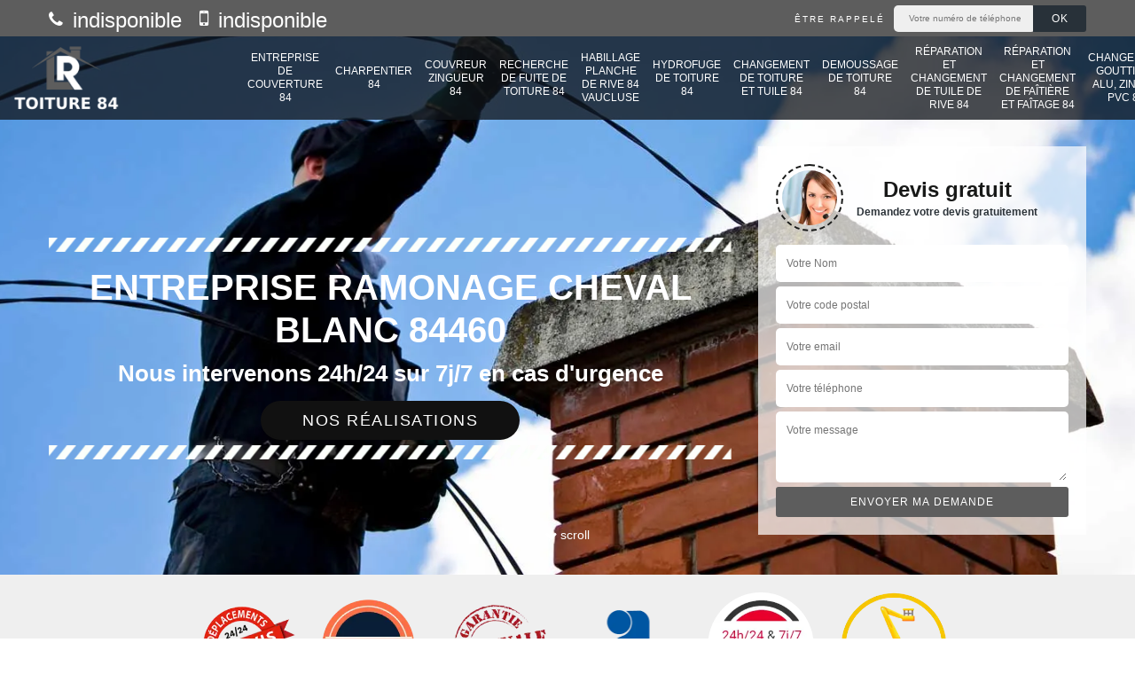

--- FILE ---
content_type: text/html; charset=UTF-8
request_url: https://www.entreprise-couverture-vaucluse.fr/entreprise-ramonage-cheval-blanc-84460
body_size: 6746
content:
<!DOCTYPE html><html dir="ltr" lang="fr-FR"><head><meta charset="UTF-8" /><meta name=viewport content="width=device-width, initial-scale=1.0, minimum-scale=1.0 maximum-scale=1.0"><meta http-equiv="content-type" content="text/html; charset=UTF-8" ><title>Entreprise ramonage à Cheval Blanc tel: 04.82.29.24.78</title><meta name="description" content="Ramoneur professionnel à Cheval Blanc 84460, LR toiture 84 est qualifié pour effectuer un ramonage de cheminée. Travail fiable et conçu dans les règles de l'art. Devis gratuit"><link rel="shortcut icon" href="/skins/default/images/p/favicon.ico" type="image/x-icon"><link rel="icon" href="/skins/default/images/p/favicon.ico" type="image/x-icon"><link href="/skins/default/css/style.css" rel="stylesheet" type="text/css"/><link rel="preconnect" href="https://www.googletagmanager.com"><link rel="preconnect" href="https://nominatim.openstreetmap.org"></head><body class="Desktop ville"><div class="wrapper-container"><header class="site-header header"><div id="noMobile" class="top_bar"><div class="container"><div class="right-header d-flex align-items-center justify-content-between"><div class="tel-top_"><a href="tel:indisponible"><i class="icon icon-phone"></i> indisponible</a><a href="tel:indisponible"><i class="icon icon-mobile"></i> indisponible</a></div><div class="Top_rappel"><form action="/message.php" method="post" id="rappel_immediat"><input type="text" name="mail" id="mail2" value=""><input type="hidden" name="type" value="rappel"><strong>Être rappelé</strong><input type="text" name="numtel" required="" placeholder="Votre numéro de téléphone ..." class="input-form"><input type="submit" name="OK" value="OK" class="btn-devis-gratuit"></form></div></div></div></div><div class="main-bar"><div class="container"><div class="d-flex justify-content-between align-items-center"><a href="/" title="LR toiture 84" class="logo"><img loading="lazy" src="/skins/default/images/p/Logo-lr-toiture-84.png" alt="LR toiture 84" width="120" height="80" loading='lazy' /></a><nav class="nav justify-content-between"><ul class="nav-list"><li class="nav-item"><a href="/">Entreprise de couverture 84</a></li><li class="nav-item"><a href="artisan-charpentier-vaucluse-84">Charpentier 84</a></li><li class="nav-item"><a href="artisan-couvreur-zingueur-vaucluse-84">Couvreur zingueur 84</a></li><li class="nav-item"><a href="entreprise-recherche-fuite-toiture-vaucluse-84">Recherche de fuite de toiture 84</a></li><li class="nav-item"><a href="entreprise-habillage-planche-rive-vaucluse-84">Habillage planche de rive 84 Vaucluse</a></li><li class="nav-item"><a href="entreprise-hydrofuge-toiture-vaucluse-84">Hydrofuge de toiture 84</a></li><li class="nav-item"><a href="entreprise-changement-toiture-tuile-vaucluse-84">Changement de toiture et tuile 84</a></li><li class="nav-item"><a href="entreprise-demoussage-toiture-vaucluse-84">Demoussage de toiture 84</a></li><li class="nav-item"><a href="entreprise-reparation-changement-tuile-rive-vaucluse-84">Réparation et changement de tuile de rive 84</a></li><li class="nav-item"><a href="entreprise-reparation-changement-faitiere-faitage-vaucluse-84">Réparation et changement de faîtière et faîtage 84</a></li><li class="nav-item"><a href="entreprise-changement-gouttiere-alu-zinc-pvc-vaucluse-84">Changement gouttière alu, zinc et PVC 84</a></li><li class="nav-item"><a href="entreprise-changement-velux-vaucluse-84">Changement de velux 84</a></li><li class="nav-item"><a href="entreprise-renovation-toiture-vaucluse-84">Rénovation toiture 84</a></li><li class="nav-item"><a href="entreprise-ramonage-vaucluse-84">Ramonage 84</a></li></ul></nav></div></div></div><div id="noDesktop" class="telTopNav"><a href="tel:indisponible"><i class="icon icon-phone"></i> indisponible</a><a href="tel:indisponible"><i class="icon icon-mobile"></i> indisponible</a></div></header><section  class="intro_section page_mainslider"><div id="noMobile" class="main-slider__scroll m-uppercase" id="main-slider__scroll"><a href="#scroll1"><i class="icon icon-arrow-down"></i> <span>scroll</span></a></div><div class="flexslider"><div class="slides"><div style="background-image: url(/skins/default/images/img/bg-ramonage-lr-toiture-84.webp);"></div></div><div class="container"><div class="captionSlider"><div class="row align-items-center"><div class="col-md-8"><div class="slide_description_wrapper"><div class="slide_description"><img loading="lazy" src="/skins/default/images/img/sep-line-white.webp" alt="" class="mb-4" width="770" height="16" loading='lazy' /><div class="intro-layer ribbon-1"><h1 class="text-uppercase">Entreprise ramonage Cheval Blanc 84460</h1></div><div class="intro-layer"><p class="grey"><span>Nous intervenons 24h/24 sur 7j/7 en cas d'urgence</span></p></div><a class="header-realisation" href="/realisations">Nos réalisations</a><img loading="lazy" src="/skins/default/images/img/sep-line-white.webp" alt="" class="mt-5" width="770" height="16" loading='lazy' /></div></div></div><div id="noMobile" class="col-md-4"><div class="DevisSlider"><div class="Devigratuit"><form action="/message.php" method="post" id="Devis_form"><input type="text" name="mail" id="mail" value=""><div class="devis-titre text-center"><div class="call-img"><img loading="lazy" src="/skins/default/images/img/call.webp" alt="Devis gratuit" width="76" height="76" loading='lazy' /></div><div class="titre-h3"><strong>Devis gratuit <span>Demandez votre devis gratuitement</span></strong></div></div><input type="text" name="nom" required="" class="input-form" placeholder="Votre Nom"><input type="text" name="code_postal" required="" class="input-form" placeholder="Votre code postal"><input type="text" name="email" required="" class="input-form" placeholder="Votre email"><input type="text" name="telephone" required="" class="input-form" placeholder="Votre téléphone"><textarea name="message" required="" class="input-form" placeholder="Votre message"></textarea><div class="text-center"><input type="submit" value="Envoyer ma demande" class="btn-devis-gratuit"></div></form></div></div></div></div></div></div></div></section><div id="fixedRight"><div class="Devigratuit"><form action="/message.php" method="post" id="Devis_form"><input type="text" name="mail" id="mail" value=""><div class="devis-titre text-center"><div class="call-img"><img loading="lazy" src="/skins/default/images/img/call.webp" alt="Devis gratuit" width="76" height="76" loadinng='lazy' /></div><div class="titre-h3"><strong>Devis gratuit</strong></div></div><input type="text" name="nom" required="" class="input-form" placeholder="Votre Nom"><input type="text" name="code_postal" required="" class="input-form" placeholder="Votre code postal"><input type="text" name="email" required="" class="input-form" placeholder="Votre email"><input type="text" name="telephone" required="" class="input-form" placeholder="Votre téléphone"><textarea name="message" required="" class="input-form" placeholder="Votre message"></textarea><div class="text-center"><input type="submit" value="Envoyer ma demande" class="btn-devis-gratuit"></div></form></div><div class="sepR"></div><div class="Contact_rappel"><strong>On vous rappelle immediatement</strong><form action="/message.php" method="post" id="rappel_immediat"><input type="text" name="mail" id="mail2" value=""><input type="hidden" name="type" value="rappel"><input type="text" name="numtel" required="" placeholder="Votre numéro de téléphone ..." class="input-form"><input type="submit" name="OK" value="RAPPELEZ-MOI" class="btn-devis-gratuit"></form></div></div><div class="partenaires"><div class="container"><div class="logo-part"><img loading="lazy" src="/skins/default/images/img/devis-logo.webp" alt="Devis" width="120" height="120" loading='lazy'/><img loading="lazy" src="/skins/default/images/img/delais_respectes.webp" alt="delais respecté" width="105" height="105" loading='lazy' /><img loading="lazy" src="/skins/default/images/img/garantie-decennale.webp" alt="garantie décennale" width="120" height="120" loading='lazy'/><img loading="lazy" src="/skins/default/images/img/artisan.webp" alt="artisan" width="120" height="120" loading='lazy'/><img loading="lazy" src="/skins/default/images/img/intervention.webp" alt="intervention" width="120" height="120" loading='lazy'/><img loading="lazy" src="/skins/default/images/img/logo-camion-nacelle.webp" alt="camion-nacelle" width="120" height="120" loading='lazy'/></div></div></div><section class="sect4">
	<div class="container">
		<div id="noMobile" class="categ">
			  
						<a href="entreprise-changement-toiture-tuile-vaucluse-84" class="services-item">
				<img loading="lazy" src="/skins/default/images/img/cat-changement-de-toiture-et-tuile-lr-toiture-84.webp" alt="Service Changement de toiture et tuile 84" width="250" height="250" loading='lazy' />
				<span>Changement de toiture et tuile 84</span>
			</a>
						<a href="entreprise-changement-velux-vaucluse-84" class="services-item">
				<img loading="lazy" src="/skins/default/images/img/cat-changement-de-velux-lr-toiture-84.webp" alt="Service Changement de velux 84" width="250" height="250" loading='lazy' />
				<span>Changement de velux 84</span>
			</a>
						<a href="entreprise-changement-gouttiere-alu-zinc-pvc-vaucluse-84" class="services-item">
				<img loading="lazy" src="/skins/default/images/img/cat-changement-gouttiere-alu-zinc-et-pvc-lr-toiture-84.webp" alt="Service Changement gouttière alu, zinc et PVC 84" width="250" height="250" loading='lazy' />
				<span>Changement gouttière alu, zinc et PVC 84</span>
			</a>
						<a href="artisan-charpentier-vaucluse-84" class="services-item">
				<img loading="lazy" src="/skins/default/images/img/cat-charpentier-lr-toiture-84.webp" alt="Service Charpentier 84" width="250" height="250" loading='lazy' />
				<span>Charpentier 84</span>
			</a>
						<a href="artisan-couvreur-zingueur-vaucluse-84" class="services-item">
				<img loading="lazy" src="/skins/default/images/img/cat-couvreur-zingueur-lr-toiture-84.webp" alt="Service Couvreur zingueur 84" width="250" height="250" loading='lazy' />
				<span>Couvreur zingueur 84</span>
			</a>
						<a href="entreprise-demoussage-toiture-vaucluse-84" class="services-item">
				<img loading="lazy" src="/skins/default/images/img/cat-demoussage-de-toiture-lr-toiture-84.webp" alt="Service Demoussage de toiture 84" width="250" height="250" loading='lazy' />
				<span>Demoussage de toiture 84</span>
			</a>
						<a href="/" class="services-item">
				<img loading="lazy" src="/skins/default/images/img/cat-entreprise-de-couverture-lr-toiture-84.webp" alt="Service Entreprise de couverture 84" width="250" height="250" loading='lazy' />
				<span>Entreprise de couverture 84</span>
			</a>
						<a href="entreprise-habillage-planche-rive-vaucluse-84" class="services-item">
				<img loading="lazy" src="/skins/default/images/img/cat-habillage-planche-de-rive-lr-toiture-84.webp" alt="Service Habillage planche de rive 84 Vaucluse" width="250" height="250" loading='lazy' />
				<span>Habillage planche de rive 84 Vaucluse</span>
			</a>
						<a href="entreprise-hydrofuge-toiture-vaucluse-84" class="services-item">
				<img loading="lazy" src="/skins/default/images/img/cat-hydrofuge-toiture-lr-toiture-84.webp" alt="Service Hydrofuge de toiture 84" width="250" height="250" loading='lazy' />
				<span>Hydrofuge de toiture 84</span>
			</a>
						<a href="entreprise-ramonage-vaucluse-84" class="services-item">
				<img loading="lazy" src="/skins/default/images/img/cat-ramonage-lr-toiture-84.webp" alt="Service Ramonage 84" width="250" height="250" loading='lazy' />
				<span>Ramonage 84</span>
			</a>
						<a href="entreprise-recherche-fuite-toiture-vaucluse-84" class="services-item">
				<img loading="lazy" src="/skins/default/images/img/cat-recherche-de-fuite-toiture-lr-toiture-84.webp" alt="Service Recherche de fuite de toiture 84" width="250" height="250" loading='lazy' />
				<span>Recherche de fuite de toiture 84</span>
			</a>
						<a href="entreprise-renovation-toiture-vaucluse-84" class="services-item">
				<img loading="lazy" src="/skins/default/images/img/cat-renovation-toiture-lr-toiture-84.webp" alt="Service Rénovation toiture 84" width="250" height="250" loading='lazy' />
				<span>Rénovation toiture 84</span>
			</a>
						<a href="entreprise-reparation-changement-faitiere-faitage-vaucluse-84" class="services-item">
				<img loading="lazy" src="/skins/default/images/img/cat-reparation-et-changement-de-faitiere-et-faitage-lr-toiture-84.webp" alt="Service Réparation et changement de faîtière et faîtage 84" width="250" height="250" loading='lazy' />
				<span>Réparation et changement de faîtière et faîtage 84</span>
			</a>
						<a href="entreprise-reparation-changement-tuile-rive-vaucluse-84" class="services-item">
				<img loading="lazy" src="/skins/default/images/img/cat-reparation-et-changement-de-tuile-de-rive-lr-toiture-84.webp" alt="Service Réparation et changement de tuile de rive 84" width="250" height="250" loading='lazy' />
				<span>Réparation et changement de tuile de rive 84</span>
			</a>
			 
		</div>		
		<div id="noDesktop">
			  
						<a href="entreprise-changement-toiture-tuile-vaucluse-84" class="services-item">
				<img loading="lazy" src="/skins/default/images/img/cat-changement-de-toiture-et-tuile-lr-toiture-84.webp" alt="Service Changement de toiture et tuile 84" width="250" height="250" loading='lazy' />
				<span>Changement de toiture et tuile 84</span>
			</a>
						<a href="entreprise-changement-velux-vaucluse-84" class="services-item">
				<img loading="lazy" src="/skins/default/images/img/cat-changement-de-velux-lr-toiture-84.webp" alt="Service Changement de velux 84" width="250" height="250" loading='lazy' />
				<span>Changement de velux 84</span>
			</a>
						<a href="entreprise-changement-gouttiere-alu-zinc-pvc-vaucluse-84" class="services-item">
				<img loading="lazy" src="/skins/default/images/img/cat-changement-gouttiere-alu-zinc-et-pvc-lr-toiture-84.webp" alt="Service Changement gouttière alu, zinc et PVC 84" width="250" height="250" loading='lazy' />
				<span>Changement gouttière alu, zinc et PVC 84</span>
			</a>
						<a href="artisan-charpentier-vaucluse-84" class="services-item">
				<img loading="lazy" src="/skins/default/images/img/cat-charpentier-lr-toiture-84.webp" alt="Service Charpentier 84" width="250" height="250" loading='lazy' />
				<span>Charpentier 84</span>
			</a>
						<a href="artisan-couvreur-zingueur-vaucluse-84" class="services-item">
				<img loading="lazy" src="/skins/default/images/img/cat-couvreur-zingueur-lr-toiture-84.webp" alt="Service Couvreur zingueur 84" width="250" height="250" loading='lazy' />
				<span>Couvreur zingueur 84</span>
			</a>
						<a href="entreprise-demoussage-toiture-vaucluse-84" class="services-item">
				<img loading="lazy" src="/skins/default/images/img/cat-demoussage-de-toiture-lr-toiture-84.webp" alt="Service Demoussage de toiture 84" width="250" height="250" loading='lazy' />
				<span>Demoussage de toiture 84</span>
			</a>
						<a href="/" class="services-item">
				<img loading="lazy" src="/skins/default/images/img/cat-entreprise-de-couverture-lr-toiture-84.webp" alt="Service Entreprise de couverture 84" width="250" height="250" loading='lazy' />
				<span>Entreprise de couverture 84</span>
			</a>
						<a href="entreprise-habillage-planche-rive-vaucluse-84" class="services-item">
				<img loading="lazy" src="/skins/default/images/img/cat-habillage-planche-de-rive-lr-toiture-84.webp" alt="Service Habillage planche de rive 84 Vaucluse" width="250" height="250" loading='lazy' />
				<span>Habillage planche de rive 84 Vaucluse</span>
			</a>
						<a href="entreprise-hydrofuge-toiture-vaucluse-84" class="services-item">
				<img loading="lazy" src="/skins/default/images/img/cat-hydrofuge-toiture-lr-toiture-84.webp" alt="Service Hydrofuge de toiture 84" width="250" height="250" loading='lazy' />
				<span>Hydrofuge de toiture 84</span>
			</a>
						<a href="entreprise-ramonage-vaucluse-84" class="services-item">
				<img loading="lazy" src="/skins/default/images/img/cat-ramonage-lr-toiture-84.webp" alt="Service Ramonage 84" width="250" height="250" loading='lazy' />
				<span>Ramonage 84</span>
			</a>
						<a href="entreprise-recherche-fuite-toiture-vaucluse-84" class="services-item">
				<img loading="lazy" src="/skins/default/images/img/cat-recherche-de-fuite-toiture-lr-toiture-84.webp" alt="Service Recherche de fuite de toiture 84" width="250" height="250" loading='lazy' />
				<span>Recherche de fuite de toiture 84</span>
			</a>
						<a href="entreprise-renovation-toiture-vaucluse-84" class="services-item">
				<img loading="lazy" src="/skins/default/images/img/cat-renovation-toiture-lr-toiture-84.webp" alt="Service Rénovation toiture 84" width="250" height="250" loading='lazy' />
				<span>Rénovation toiture 84</span>
			</a>
						<a href="entreprise-reparation-changement-faitiere-faitage-vaucluse-84" class="services-item">
				<img loading="lazy" src="/skins/default/images/img/cat-reparation-et-changement-de-faitiere-et-faitage-lr-toiture-84.webp" alt="Service Réparation et changement de faîtière et faîtage 84" width="250" height="250" loading='lazy' />
				<span>Réparation et changement de faîtière et faîtage 84</span>
			</a>
						<a href="entreprise-reparation-changement-tuile-rive-vaucluse-84" class="services-item">
				<img loading="lazy" src="/skins/default/images/img/cat-reparation-et-changement-de-tuile-de-rive-lr-toiture-84.webp" alt="Service Réparation et changement de tuile de rive 84" width="250" height="250" loading='lazy' />
				<span>Réparation et changement de tuile de rive 84</span>
			</a>
			 
		</div>
	</div>	
</section><div id="scroll1" class="wrap"><div class="container"><div class="row"><div class="col-lg-8"><div class="main"><section class="sect5"><div class="block-middle"><h2>La nécessité de faire un ramonage à Cheval Blanc</h2><p>D’une manière générale, le ramonage à Cheval Blanc 84460 est une intervention obligatoire pour tous ceux qui détiennent une cheminée, un poêle ou une chaudière pour se réchauffer pendant l’hiver. Cependant, si votre cheminée est condamnée, ce n’est pas la peine de le faire. Autrement, il est indispensable de ramoner le conduit d’évacuation de fumée afin de pouvoir utiliser votre accessoire de chauffage en toute quiétude. En effet, si le conduit est bouché par les dépôts de suie et de cendres, cela peut engendrer une intoxication ou pire, un incendie.</p></div><div class="row justify-content-center"><div class="col-md-4"><div class="imgbg" style="background-image: url('/photos/5940308-ramonage-1.jpg');"></div></div><div class="col-md-8"><h2>Comment allons-nous effectuer votre ramonage de chaudière ?</h2><p>Vous avez besoin de faire appel à un spécialiste en ramonage de chaudière à Cheval Blanc 84460 ? LR toiture 84 est une entreprise de ramonage sur qui vous pouvez compter. Pour nettoyer en profondeur l’intérieur du conduit, nous ferons usage d’une brosse spécifique et d’un hérisson adapté à la taille du conduit de fumée. Lorsque notre équipe aura retiré les dépôts de suie sur les parois du conduit, nos experts vont vérifier l’étanchéité du dispositif avant de quitter les lieux. Un certificat de ramonage vous sera octroyé après l’intervention.</p></div></div><div class="row justify-content-center"><div class="col-md-4"><div class="imgbg" style="background-image: url('/photos/5940308-ramonage-2.jpg');"></div></div><div class="col-md-8"><h2>Le prix ramonage 84460 proposé par LR toiture 84</h2><p>Le prix ramonage à Cheval Blanc 84460 varie d’un projet à un autre. Il dépend, entre autres, de votre type de chauffage (chaudière, poêle, cheminée), de la taille du conduit d’évacuation de fumée à nettoyer, de la technique de ramonage à adopter, de la difficulté d’accès au conduit, de l’ampleur de l’encrassement et de la durée de l’intervention. En tout cas, nous pouvons vous garantir que notre tarif ramonage 84460 est le meilleur du marché. Découvrez notre offre en demandant en ligne votre devis ramonage à Cheval Blanc. C’est facile, gratuit et sans engagement.</p></div></div><div class="row justify-content-center"><div class="col-md-4"><div class="imgbg" style="background-image: url('/photos/5940308-ramonage-3.jpg');"></div></div><div class="col-md-8"><h2>Les techniques de ramonage de cheminée que nous appliquons</h2><p>Société de ramonage à Cheval Blanc 84460, LR toiture 84 peut mettre en œuvre différents procédés pour nettoyer en profondeur les conduits d’évacuation de fumée de votre cheminée. D’un point de vue technique, nous avons trois options, à savoir le ramonage mécanique, le ramonage chimique et le ramonage ancestral. En termes de façon de faire, nous pouvons réaliser un ramonage par le bas ou un ramonage par le haut. Normalement, un diagnostic de l’encrassement du conduit est à faire avant de déterminer la meilleure solution à adopter. Fiez-vous à notre savoir-faire.</p></div></div><div class="row justify-content-center"><div class="col-md-4"><div class="imgbg" style="background-image: url('/photos/5940308-ramonage-4.jpg');"></div></div><div class="col-md-8"><h2>LR toiture 84 pour un ramonage mécanique de cheminée</h2><p>Le ramonage mécanique est le procédé le plus utilisé pour ramoner une cheminée. Cette opération consiste à nettoyer le conduit en se servant d’une brosse hérisson. Nous choisirons un hérisson adapté aux dimensions de votre conduit. Nous pouvons vous garantir que cet outil est très efficace pour retirer les dépôts de combustion, de cendre et de suie sur les parois du conduit. N’hésitez pas à faire appel à LR toiture 84 si vous êtes en quête d’un artisan ramonage à Cheval Blanc 84460. Nous nous engageons à fournir des prestations de qualité.</p></div></div><div class="row justify-content-center"><div class="col-md-4"><div class="imgbg" style="background-image: url('/photos/5940308-ramonage-5.jpg');"></div></div><div class="col-md-8"><h2>Pourquoi confier votre ramonage 84460 à LR toiture 84 ?</h2><p>Il est vrai que le ramonage est une opération que vous pouvez faire de votre propre chef. Pourtant, c’est plus sûr de laisser un professionnel s’occuper de cette tâche. Effectivement, le but est de faire en sorte que vous puissiez utiliser en toute sécurité votre cheminée ou votre poêle, puisque si le conduit de fumée est obstrué, cela peut entrainer une intoxication ou un incendie de la cheminée. Entreprise de ramonage à Cheval Blanc 84460 depuis des années, LR toiture 84 est en mesure de réaliser des travaux suivant les règles de l’art.</p></div></div><div class="row justify-content-center"><div class="col-md-4"><div class="imgbg" style="background-image: url('/photos/5940308-ramonage-6.jpg');"></div></div><div class="col-md-8"><h2>Ramonage par le bas ou ramonage par le haut ?</h2><p>Par le biais d’un ramonage mécanique, notre équipe peut nettoyer en profondeur le conduit de fumée de votre cheminée. Sachez que nous pouvons effectuer un ramonage par le bas et un ramonage par le haut, selon vos convenances et en fonction de votre budget. D’un côté, le ramonage par le bas est plus facile et rapide à appliquer. Ce procédé s’effectue depuis la partie la plus basse de la cheminée. En revanche, le ramonage par le haut se réalise depuis la toiture. Cette technique permet de faire un nettoyage plus complet de votre cheminée.</p></div></div><div class="row justify-content-center"><div class="col-md-4"><div class="imgbg" style="background-image: url('/photos/5940308-ramonage-7.jpg');"></div></div><div class="col-md-8"><h2>Le ramonage chimique : un des procédés que nous mettons en œuvre</h2><p>Lorsque les dépôts prennent de l’ampleur, il est possible de réaliser un ramonage chimique. Toutefois, nous ne mettons en pratique cette méthode qui si c’est vraiment nécessaire. En effet, rien ne vaut un ramonage mécanique puisque le produit chimique à utiliser risque d’abîmer rapidement les éléments du conduit. Spécialiste en ramonage de cheminée à Cheval Blanc 84460, l’entreprise LR toiture 84 détient une parfaite maîtrise de cette technique de ramonage. Si vous voulez que votre cheminée reste fonctionnelle, laissez notre équipe prendre en charge la réalisation de votre ramonage de cheminée.</p></div></div><div class="row justify-content-center"><div class="col-md-4"><div class="imgbg" style="background-image: url('/photos/5940308-ramonage-8.jpg');"></div></div><div class="col-md-8"><h2>LR toiture 84 est un professionnel en ramonage de poêle à Cheval Blanc 84460</h2><p>Entrez en contact avec LR toiture 84 si vous avez besoin d’un artisan ramonage à Cheval Blanc pour se charger du ramonage de votre poêle à bois ou de votre poêle à granulés. Selon vos convenances, notre équipe peut effectuer un nettoyage simple du conduit d’évacuation ou un ramonage complet de votre équipement de chauffage. Sachez que le ramonage de poêle à bois se fait deux fois par an, tandis que pour un poêle à granulés, un ramonage par an est suffisant. Nous nous munirons des outils adéquats pour mener à bien notre intervention.</p></div></div><div class="row justify-content-center"><div class="col-md-4"><div class="imgbg" style="background-image: url('/photos/5940308-ramonage-9.jpg');"></div></div><div class="col-md-8"><h2>L’entreprise LR toiture 84 peut établir un devis gratuit</h2><p>Parce qu’il est important de se préparer financièrement avant de faire quelconques travaux, LR toiture 84 vous permet de demander gratuitement un devis ramonage à Cheval Blanc. Pour ce faire, vous aurez juste à remplir le formulaire que nous mettons à votre disposition. En nous donnant des précisions sur votre type de chauffage et la technique de ramonage que vous souhaitez que nous adoptions. Ces informations nous permettront de dresser un devis ramonage 84460 sur mesure et bien détaillé. En principe, vous recevrez un retour de notre part en moins de 24 heures.</p></div></div><div class="row justify-content-center"><div class="col-md-4"><div class="imgbg" style="background-image: url('/photos/5940308-ramonage-10.jpg');"></div></div><div class="col-md-8"><h2>LR toiture 84 une entreprise spécialisée en ramonage de cheminée</h2><p>Vous utilisez une cheminée pour vous retrouver en famille pendant les soirées d’hiver ? Pour garantir la longévité de votre accessoire, pensez à l’entretenir régulièrement et correctement. Surtout, le plus important est de laisser un professionnel prendre cette tâche en main. LR toiture 84 est un professionnel à qui vous pouvez confier votre projet si vous avez besoin de faire appel à une entreprise de ramonage de cheminée à Cheval Blanc 84460. Non seulement nous avons du matériel performant pour mener à bien l’intervention, mais nous disposons aussi d’un personnel aguerri.</p></div></div></section></div></div><div class="col-lg-4"><div class="engagement"><strong style="background-image: url('/skins/default/images/img/engagement.webp');"><span>Nos engagements</span></strong><ul class="list-eng"><li>Devis et déplacement gratuits</li><li>Sans engagement</li><li>Artisan passionné</li><li>Prix imbattable</li><li>Travail de qualité</li></ul></div><div class="contact-tel"><div class="tel-block"><div class="tel-fixe"><span><i class="icon icon-phone"></i></span><p><a href="tel:indisponible"> indisponible</a></p></div><div class="tel-portable"><span><i class="icon icon-mobile"></i></span><p><a href="tel:indisponible"> indisponible</a></p></div></div><div class="contact-text"><span>Contactez-nous</span></div></div><div class="intervention-block-right"><div class="text-intervention text-center"><strong>NOUS INTERVENONS 7j/7 et 24h/24</strong><p>En cas d’urgence, nous intervenons dans l’immédiat, n’hésitez pas à nous contacter via le formulaire ou à nous appeler.</p></div></div><div class="location"><strong style="background-image: url('/skins/default/images/img/location.webp');"><span>Nous localiser</span></strong><p>indisponible</p><div id="Map"></div></div></div></div></div></div><div class="devis-last-block"><div class="container"><div class="Services"><b class="Titre">Autres services</b><ul class="Liens"><li><a href="/entreprise-renovation-toiture-cheval-blanc-84460">Rénovation toiture Cheval Blanc</a></li><li><a href="/entreprise-recherche-fuite-toiture-cheval-blanc-84460">Recherche de fuite de toiture Cheval Blanc</a></li><li><a href="/entreprise-couverture-cheval-blanc-84460">Entreprise de couverture Cheval Blanc</a></li><li><a href="/artisan-charpentier-cheval-blanc-84460">Charpentier Cheval Blanc</a></li><li><a href="/entreprise-changement-velux-cheval-blanc-84460">Changement de velux Cheval Blanc</a></li><li><a href="/entreprise-changement-gouttiere-alu-zinc-pvc-cheval-blanc-84460">Changement gouttière alu, zinc et PVC Cheval Blanc</a></li><li><a href="/entreprise-reparation-changement-faitiere-faitage-cheval-blanc-84460">Réparation et changement de faîtière et faîtage Cheval Blanc</a></li><li><a href="/entreprise-reparation-changement-tuile-rive-cheval-blanc-84460">Réparation et changement de tuile de rive Cheval Blanc</a></li><li><a href="/entreprise-demoussage-toiture-cheval-blanc-84460">Demoussage de toiture Cheval Blanc</a></li><li><a href="/entreprise-changement-toiture-tuile-cheval-blanc-84460">Changement de toiture et tuile Cheval Blanc</a></li><li><a href="/entreprise-hydrofuge-toiture-cheval-blanc-84460">Hydrofuge de toiture Cheval Blanc</a></li><li><a href="/entreprise-habillage-planche-rive-cheval-blanc-84460">Habillage planche de rive Cheval Blanc 84460</a></li></ul></div></div></div><footer id="footer"><div class="footer-container"><div class="sf-bg"></div><div class="container"><div class="row"><div class="col-md-4"><div class="footer-logo"><a href="/" title="LR toiture 84" class="logo"><img loading="lazy" src="/skins/default/images/p/Logo-lr-toiture-84.png" alt="LR toiture 84" width="210" height="140" loading='lazy' /></a><p class="adr">indisponible</p></div></div><div class="col-md-1"></div><div class="col-md-7"><div class="lien-footer"><strong>Nos Services</strong><ul><li><a href="entreprise-changement-toiture-tuile-vaucluse-84" class="lien-item">Changement de toiture et tuile 84</a></li><li><a href="entreprise-changement-velux-vaucluse-84" class="lien-item">Changement de velux 84</a></li><li><a href="entreprise-changement-gouttiere-alu-zinc-pvc-vaucluse-84" class="lien-item">Changement gouttière alu, zinc et PVC 84</a></li><li><a href="artisan-charpentier-vaucluse-84" class="lien-item">Charpentier 84</a></li><li><a href="artisan-couvreur-zingueur-vaucluse-84" class="lien-item">Couvreur zingueur 84</a></li><li><a href="entreprise-demoussage-toiture-vaucluse-84" class="lien-item">Demoussage de toiture 84</a></li><li><a href="/" class="lien-item">Entreprise de couverture 84</a></li><li><a href="entreprise-habillage-planche-rive-vaucluse-84" class="lien-item">Habillage planche de rive 84 Vaucluse</a></li><li><a href="entreprise-hydrofuge-toiture-vaucluse-84" class="lien-item">Hydrofuge de toiture 84</a></li><li><a href="entreprise-ramonage-vaucluse-84" class="lien-item">Ramonage 84</a></li><li><a href="entreprise-recherche-fuite-toiture-vaucluse-84" class="lien-item">Recherche de fuite de toiture 84</a></li><li><a href="entreprise-renovation-toiture-vaucluse-84" class="lien-item">Rénovation toiture 84</a></li><li><a href="entreprise-reparation-changement-faitiere-faitage-vaucluse-84" class="lien-item">Réparation et changement de faîtière et faîtage 84</a></li><li><a href="entreprise-reparation-changement-tuile-rive-vaucluse-84" class="lien-item">Réparation et changement de tuile de rive 84</a></li></ul></div></div></div></div></div><div class="copyright">© 2025-2026 - Tout droit réservé &nbsp;|&nbsp; <a href="/mentions-legales">Mentions légales</a>&nbsp;-&nbsp;<a href="/contact">Contactez-nous</a></div></footer></div></body><script src="/js/jquery-3.6.0.min.js"></script><script src="/js/scripts.js"></script>
<script type="text/javascript">		
	var Support = 'Desktop';
	$(document).ready(function() {
		// scripts à lancer une fois la page chargée

                $( '.swipebox' ).swipebox();
                
                initAnalytics('_');
        
        //stiky
        if(window.innerWidth > 992) { $(".site-header").sticky({ topSpacing: 0 }); }

        //Nav
        $('.nav-item').has('ul').prepend('<span class="nav-click"><i class="nav-arrow"></i></span>');
        $('.nav-mobile').click(function(){ $('.nav-list').toggle(); });
        $('.nav-list').on('click', '.nav-click', function(){
          $(this).siblings('.nav-submenu').toggle();
          $(this).children('.nav-arrow').toggleClass('nav-rotate');  
        });

        //slick
        $('.slides').slick({
            arrows:false,
            fade:true,
            speed:1000,
            autoplay: true,
            autoplaySpeed: 2000,
            pauseOnHover:false
        });     
        $('.categ').slick({
            slidesToShow: 6,
            slidesToScroll: 1,
            arrows:false,
            speed:1000,
            autoplay: true,
            autoplaySpeed: 3000
        });      
    });
</script>
<script src="skins/default/js/jquery.sticky.js"></script>
<script src="skins/default/js/slick.min.js"></script>

<script src="/js/swipebox/src/js/jquery.swipebox.min.js"></script>
<link href="/js/swipebox/src/css/swipebox.min.css" rel="stylesheet" type="text/css"/>

<link rel="stylesheet" href="/js/leaflet/leaflet.css" />
<script src="/js/leaflet/leaflet.js"></script>
<script src="/js/map.js"></script>
<script>initMap('France',16);</script>
</html>


--- FILE ---
content_type: text/html; charset=UTF-8
request_url: https://www.entreprise-couverture-vaucluse.fr/ajax.php
body_size: 132
content:
{"code_google_tags":"GTM-K9KHMKMT","code_analytics":"UA-158624376-43","RGPD":null,"dbg":["Erreur  n'est pas reconnu."]}